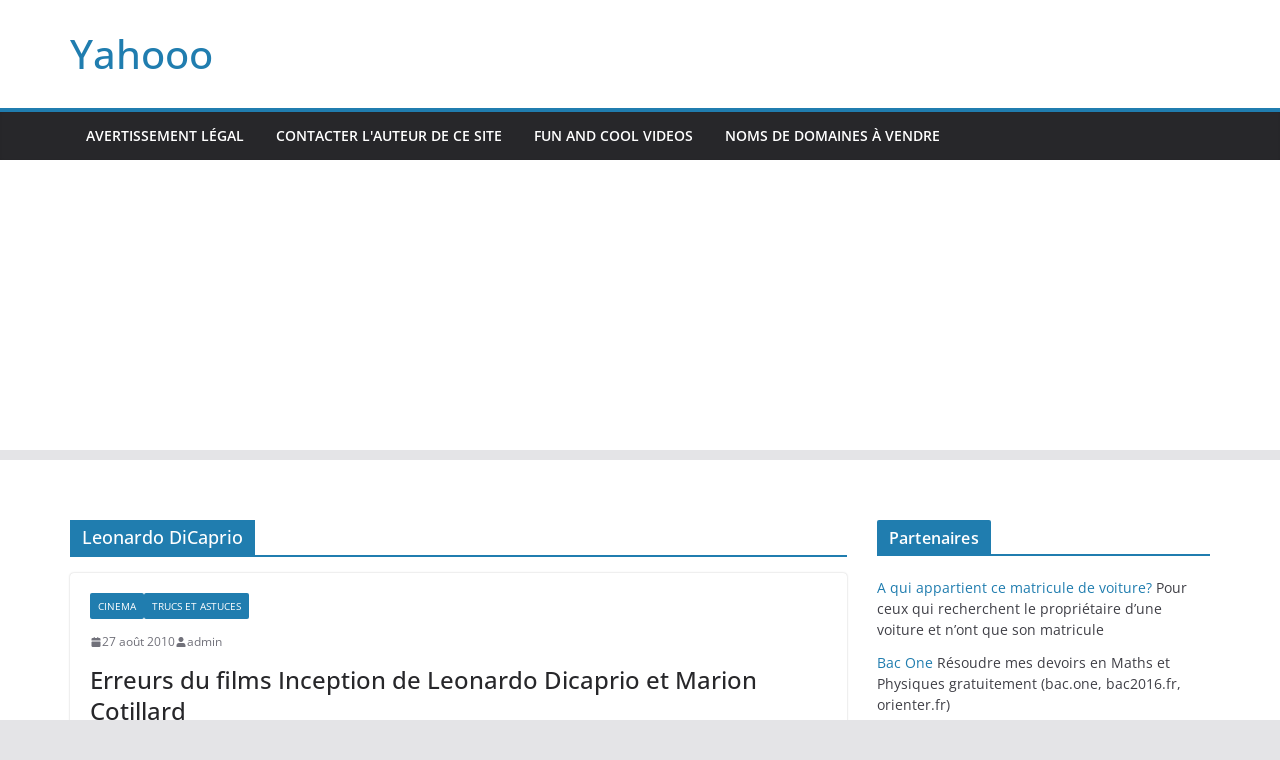

--- FILE ---
content_type: text/html; charset=utf-8
request_url: https://www.google.com/recaptcha/api2/aframe
body_size: 266
content:
<!DOCTYPE HTML><html><head><meta http-equiv="content-type" content="text/html; charset=UTF-8"></head><body><script nonce="65ziLotMYDfuXYPTLdanpg">/** Anti-fraud and anti-abuse applications only. See google.com/recaptcha */ try{var clients={'sodar':'https://pagead2.googlesyndication.com/pagead/sodar?'};window.addEventListener("message",function(a){try{if(a.source===window.parent){var b=JSON.parse(a.data);var c=clients[b['id']];if(c){var d=document.createElement('img');d.src=c+b['params']+'&rc='+(localStorage.getItem("rc::a")?sessionStorage.getItem("rc::b"):"");window.document.body.appendChild(d);sessionStorage.setItem("rc::e",parseInt(sessionStorage.getItem("rc::e")||0)+1);localStorage.setItem("rc::h",'1763029915765');}}}catch(b){}});window.parent.postMessage("_grecaptcha_ready", "*");}catch(b){}</script></body></html>